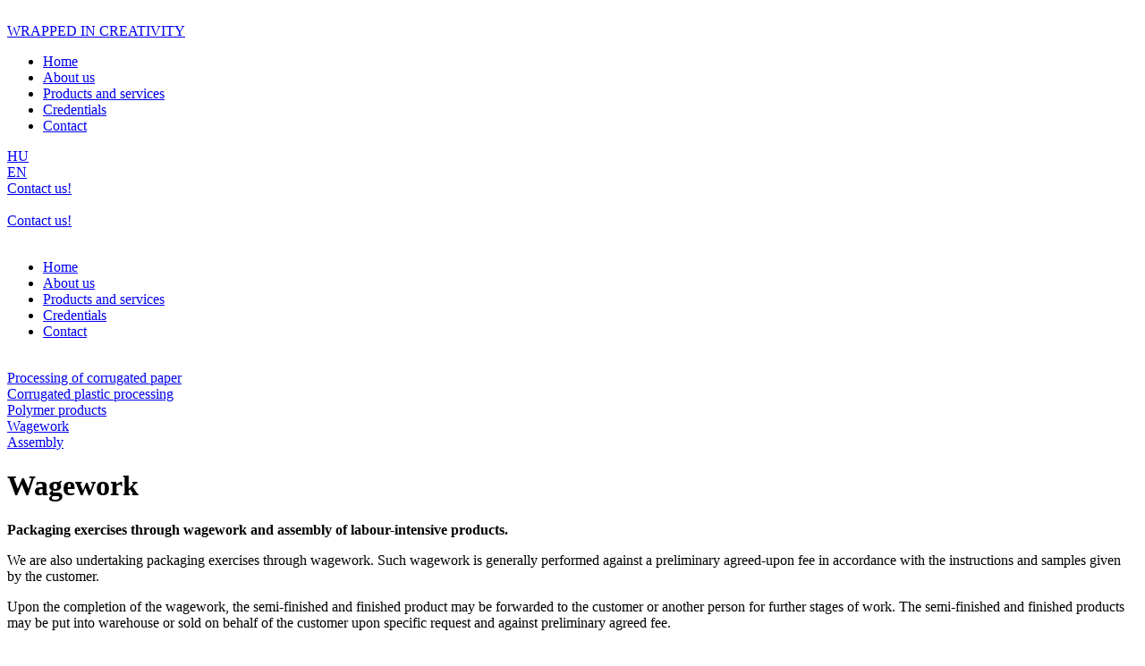

--- FILE ---
content_type: text/html; charset=UTF-8
request_url: http://stancpack.hu/en/page/show/wagework
body_size: 34660
content:
<!DOCTYPE html >
<!--[if lt IE 7]> <html class="no-js lt-ie9 lt-ie8 lt-ie7" lang="en"> <![endif]-->
<!--[if IE 7]>    <html class="no-js lt-ie9 lt-ie8" lang="en"> <![endif]-->
<!--[if IE 8]>    <html class="no-js lt-ie9" lang="en"> <![endif]-->
<!--[if gt IE 8]><!-->
<html class="no-js" lang="en">
<!--<![endif]-->
	<head>
				<!-- meta -->
		<meta http-equiv="Content-Type" content="text/html; charset=utf-8" />
		<meta http-equiv="Content-Style-Type" content="text/css" />
		<meta http-equiv="content-language" content="hu" />
		<meta charset="utf-8">
		<meta name="language" content="hu"/>
		<meta name="viewport" content="width=device-width initial-scale=1 maximum-scale=1 user-scalable=0">
		<meta http-equiv="X-UA-Compatible" content="IE=edge,chrome=1">
		<meta name="generator" content="NiOBE framework 2.5 - EXAC WORKS Kft." />

		
		<meta name="description" content="Punching, dressing, glueing, embossing, wrapping, plating and other printing work." />
		<meta name="keywords" content="punching, gluing, bending, embossing, plating, printing work" />

		<meta property="og:title" content="StancPack - Wagework" />
		<meta property="og:type" content="website" />
		<meta property="og:image" content="http://stancpack.hu/upload/page/181212111555_hRRnwI_4.png" />
		<meta property="og:image:width" content="1000" />
		<meta property="og:image:height" content="870" />
		<meta property="og:url" content="http://stancpack.hu/en/page/show/wagework" />
		<meta property="og:site_name" content="StancPack" />
		<meta property="og:description" content="Punching, dressing, glueing, embossing, wrapping, plating and other printing work." />

		<meta name="dc.title" content="StancPack - Wagework" />
		<meta name="dc.publisher" content="http://stancpack.hu/en/page/show/wagework" />
		<meta name="dc.description" content="Punching, dressing, glueing, embossing, wrapping, plating and other printing work." />
		<meta name="dc.language" content="en" />

		<!-- params -->
		<link rel="shortcut icon" href="http://stancpack.hu/site/layouts/css/img/logo_box.png" type="image/png">
		<link rel="icon" href="http://stancpack.hu/site/layouts/css/img/logo_box.png" type="image/png">

		<base href="http://stancpack.hu/" />
		<title>StancPack - Wagework</title>

		<!-- CDN CSS -->
		<link rel="stylesheet" href="https://ajax.googleapis.com/ajax/libs/jqueryui/1.11.4/themes/cupertino/jquery-ui.css">

		<!-- FW CSS -->
		<link rel="stylesheet" href="http://stancpack.hu/site/layouts/css/font-awesome/css/fontawesome-all.min.css">

		<link rel="stylesheet" href="http://stancpack.hu/site/layouts/css/normalize.css">
		<link rel="stylesheet" href="http://stancpack.hu/site/layouts/css/base.css">
		<link rel="stylesheet" href="http://stancpack.hu/site/layouts/css/grid.css">
		<link rel="stylesheet" href="http://stancpack.hu/site/layouts/css/animate.css">
		
		<!-- Local CSS -->
		<link rel="stylesheet" href="http://stancpack.hu/site/layouts/css/fonts/stylesheet.css">
		<link rel="stylesheet" href="http://stancpack.hu/site/layouts/css/fonts/stp.css">

		<link rel="stylesheet" href="http://stancpack.hu/site/layouts/css/style.css?v=14630">
		<link rel="stylesheet" href="http://stancpack.hu/site/layouts/css/responsive.css">

		<link rel="stylesheet" href="http://stancpack.hu/site/layouts/js/swipebox/swipebox.css">

		<!-- CDN JS -->
		<script type="text/javascript" src="//ajax.googleapis.com/ajax/libs/jquery/1.9.0/jquery.min.js"></script>
		<script src="https://ajax.googleapis.com/ajax/libs/jqueryui/1.11.4/jquery-ui.min.js"></script>
		
		<!-- Local JS -->
		<script src="http://stancpack.hu/site/layouts/js/modernizr-2.6.2.min.js"></script>
		<script src="http://stancpack.hu/site/layouts/js/prefixfree.min.js"></script>
		<script src="http://stancpack.hu/site/layouts/js/jquery.touchSwipe.min.js"></script>
		<script src="http://stancpack.hu/site/layouts/js/scripts.js"></script>
		<script src="http://stancpack.hu/niobe/js/jquery.viewportchecker.js" type="text/javascript"></script>
		<!-- swipebox -->
		<script src="http://stancpack.hu/site/layouts/js/swipebox/ios-orientationchange-fix.js"></script>
		<script src="http://stancpack.hu/site/layouts/js/swipebox/jquery.swipebox.js"></script>

		<!--HTML5, CSS, JS extensions for IE -->
		<!--[if IE]>
			<script src="http://html5shiv.googlecode.com/svn/trunk/html5.js"></script>
			<script type="text/javascript">
				$("html").addClass("ie");
			</script>
		<![endif]-->
		<!--[if lte IE 9]>
		    <script type="text/javascript" src="http://stancpack.hu/niobe/js/jquery.placeholder.min.js"></script>
		    <script type="text/javascript">
		        $(function(){
		            $('input, textarea').placeholder();
		        });
		    </script>
		<![endif]-->

		<!-- Global site tag (gtag.js) - Google Analytics -->
		<script async src="https://www.googletagmanager.com/gtag/js?id=UA-130485676-1"></script>
		<script>
		window.dataLayer = window.dataLayer || [];
		function gtag(){dataLayer.push(arguments);}
		gtag('js', new Date());

		gtag('config', 'UA-130485676-1');
		</script>


		<script>
			// Internet Explorer 6-11
			var isIE = /*@cc_on!@*/false || !!document.documentMode;
			// Edge 20+
			var isEdge = !isIE && !!window.StyleMedia;

			if(isIE || isEdge){
				$("html").addClass("microsoftcrap");
			}
			if(isIE){
				$("html").addClass('internet-explorer');
			}
		</script>	</head>

	<body class="wagework">
		<div class="top-bar show-desktop">
			<div class="container clearfix">
				<div class="grid_2">
					<a href="http://stancpack.hu/en/page/show/home" class="logo animated fadeInLeft">
						<div class="logo_img">
							<img src="/site/layouts/css/img/logo.png" alt="">
						</div>
						<div class="logo_text">
							<span>WRAPPED</span> IN CREATIVITY						</div>
					</a>
				</div>
				<div class="grid_9">
					<div class="menu">
						<ul><li class=" "   submenu="0" ><a href="http://stancpack.hu/en/page/show/home" class="" rel="" target="">Home</a></li><li class=" "   submenu="0" ><a href="http://stancpack.hu/en/page/show/about-us" class="" rel="" target="">About us</a></li><li class=" "   submenu="0" ><a href="http://stancpack.hu/en/page/show/processing-of-corrugated-paper" class="" rel="" target="">Products and services</a></li><li class=" "   submenu="0" ><a href="http://stancpack.hu/en/page/show/credentials" class="" rel="" target="">Credentials</a></li><li class=" "   submenu="0" ><a href="http://stancpack.hu/en/page/show/contact" class="" rel="" target="">Contact</a></li></ul>					</div>
				</div>
				<div class="grid_1">
					<div class="languages">
						<a href="http://stancpack.hu/hu/page/show/wagework" class="hexagon language ">
							<div class="hexagon-content">
								HU
							</div>
						</a>

						<a href="http://stancpack.hu/en/page/show/wagework" class="hexagon language active">
							<div class="hexagon-content">
								EN
							</div>
						</a>
						<div class="clear"></div>
					</div>
				</div>
				<a href="#" class="button active contact-us">
					Contact us!
				</a>
			</div>
		</div>

		<div class="show-mobile">
			<div class="top-bar-mobile">
				<div class="mobile-logo">
					<a href="http://stancpack.hu/en/page/show/home" class="">
						<img src="/site/layouts/css/img/logo.png" alt="">
					</a>
				</div>
				<a href="#" class="button active contact-us">
					Contact us!
				</a>
				<div class="open-mobile-menu">
					<i class="fas fa-bars"></i>
				</div>
			</div>

			<div class="mobile-menu">
				<img src="/site/layouts/css/img/logo.png" alt="">
				<ul><li class=" "   submenu="0" ><a href="http://stancpack.hu/en/page/show/home" class="" rel="" target="">Home</a></li><li class=" "   submenu="0" ><a href="http://stancpack.hu/en/page/show/about-us" class="" rel="" target="">About us</a></li><li class=" "   submenu="0" ><a href="http://stancpack.hu/en/page/show/processing-of-corrugated-paper" class="" rel="" target="">Products and services</a></li><li class=" "   submenu="0" ><a href="http://stancpack.hu/en/page/show/credentials" class="" rel="" target="">Credentials</a></li><li class=" "   submenu="0" ><a href="http://stancpack.hu/en/page/show/contact" class="" rel="" target="">Contact</a></li></ul>			</div>
		</div>
		
		<div class="clear"></div>

		<a href="http://stancpack.hu/en/page/show/szechenyi-2020" class="szechenyi-2020-placement">
			<img src="http://stancpack.hu/site/layouts/css/img/szechenyi-2020.png" alt="">
		</a>

		<div class="main">
			<div class="products-and-services-page">
	<div class="pnc">
		<!-- get products and services page -->
				<div class="container clearfix">
										<div class="grid_2 prefix_1 ">
					<a href="http://stancpack.hu/en/page/show/processing-of-corrugated-paper" class="product">
						<div class="hexagon">
							<div class="hexagon-content">
								<i class="stpicon-box"></i>
							</div>
						</div>
						<div class="product-title">
							Processing of corrugated paper						</div>
						<div class="clear"></div>
					</a>
				</div>
							<div class="grid_2  ">
					<a href="http://stancpack.hu/en/page/show/corrugated-plastic-processing" class="product">
						<div class="hexagon">
							<div class="hexagon-content">
								<i class="stpicon-cartonplast"></i>
							</div>
						</div>
						<div class="product-title">
							Corrugated plastic processing						</div>
						<div class="clear"></div>
					</a>
				</div>
							<div class="grid_2  ">
					<a href="http://stancpack.hu/en/page/show/polymer-products" class="product">
						<div class="hexagon">
							<div class="hexagon-content">
								<i class="stpicon-polymerbox"></i>
							</div>
						</div>
						<div class="product-title">
							Polymer products						</div>
						<div class="clear"></div>
					</a>
				</div>
							<div class="grid_2  ">
					<a href="#" class="product">
						<div class="hexagon">
							<div class="hexagon-content">
								<i class="stpicon-wagework"></i>
							</div>
						</div>
						<div class="product-title">
							Wagework						</div>
						<div class="clear"></div>
					</a>
				</div>
							<div class="grid_2  suffix_1">
					<a href="http://stancpack.hu/en/page/show/assembly" class="product">
						<div class="hexagon">
							<div class="hexagon-content">
								<i class="stpicon-robot"></i>
							</div>
						</div>
						<div class="product-title">
							Assembly						</div>
						<div class="clear"></div>
					</a>
				</div>
					</div>
	</div>

	
	<div class="white-block smallbottompadding vpa">
		<div class="container clearfix">
			<div class="grid_12">
				<h1>Wagework</h1>
			</div>
			<div class="grid_6 suffix_1">

				<div class="clear"></div>
				
				<p><strong>Packaging exercises through wagework and assembly of labour-intensive products.<br /></strong></p>
<p>We are also undertaking packaging exercises through wagework. Such wagework is generally performed against a preliminary agreed-upon fee in accordance with the instructions and samples given by the customer.</p>
<p>Upon the completion of the wagework, the semi-finished and finished product may be forwarded to the customer or another person for further stages of work. The semi-finished and finished products may be put into warehouse or sold on behalf of the customer upon specific request and against preliminary agreed fee.</p>			</div>

			<div class="grid_5">
				<img src="/upload/page/.cache/x400-cut-50x50_181212111555_hRRnwI_4.png" alt="">
			</div>
		</div>
	</div>

				<div class="product-details">
			<div class="container clearfix">
				<div class="grid_12">
					<h2>Our Services</h2>
				</div>

				<div class="clear"></div>

									<div class="detail-block vpa">
						<div class="grid_2 omega">
							<div class="icon">
								<div class="hexagon">
									<div class="hexagon-content">
										<i class="stpicon-wagework"></i>
									</div>
								</div>
							</div>
						</div>
						<div class="grid_9 prefix_1">
							<p>Our customers may apply for the following packaging exercises through wagework: automatic piercing up to B/1 size, jar piercing up to B/0 size, manual and mechanical sticking, folding, stamping, bright and matte wrapping up to B/1 size, scoring, mounting, punching, printing and cutting up to 1300 mm width.</p>
						</div>
					</div>

					<div class="clear"></div>
														<div class="detail-block vpa">
						<div class="grid_2 omega">
							<div class="icon">
								<div class="hexagon">
									<div class="hexagon-content">
										<i class="stpicon-lift"></i>
									</div>
								</div>
							</div>
						</div>
						<div class="grid_9 prefix_1">
							
<p>Upon preliminary request, we organize the transportation of those semi-finished and finished products which we have manufactured in wagework.</p>						</div>
					</div>

					<div class="clear"></div>
												</div>
		</div>
	
	</div>

<!-- Helpers -->
<script>
	$(document).ready(function() {
		$(".detail-block").each(function(index, el) {
			var text = $(this).find('.grid_9');
			var icon = $(this).find(".icon");

			var heighToSet = $(text).innerHeight();
			$(icon).height(heighToSet-30+"px");
		});
	});

	$(".product").each(function(index, el) {
		if($(this).attr("href") == "#"){
			$(this).addClass('active');
			$(this).find(".hexagon").addClass('active');
		}
	});
</script>		</div>

		<div class="footer-bar">
			<div class="container">
				<div class="grid_9">
					<div class="menu">
						<ul><li class=" "   submenu="0" ><a href="http://stancpack.hu/en/page/show/home" class="" rel="" target="">Homepage</a></li><li class=" "   submenu="0" ><a href="http://stancpack.hu/en/page/show/about-us" class="" rel="" target="">About us</a></li><li class=" "   submenu="0" ><a href="http://stancpack.hu/en/page/show/processing-of-corrugated-paper" class="" rel="" target="">Products and Services</a></li><li class=" "   submenu="0" ><a href="http://stancpack.hu/en/page/show/credentials" class="" rel="" target="">Credentials</a></li><li class=" "   submenu="0" ><a href="http://stancpack.hu/en/page/show/contact" class="" rel="" target="">Contact</a></li></ul>					</div>
				</div>
				<div class="grid_3">
					<div class="logo_copyright">
						<div class="logo_img_copyright text-right">
							&copy; 2018 stancpack.hu<br>
							<span style="font-size: 12px;">
								Website developed by <a href="https://armadillo.hu/" target="_blank"><img src="/site/layouts/css/img/armadillo.png" alt="" style="width: unset;height: 16px;position: relative;top: -1px;"></a>
							</span>
						</div>
					</div>
				</div>
				<div class="clear"></div>
			</div>

			<a href="#" class="hexagon uptop active">
				<div class="hexagon-content">
					<i class="fas fa-angle-up"></i>
				</div>
			</a>
		</div>

		<div class="contact-popup-overlay"></div>
		<div class="contact-popup">
			<div class="container clearfix">
				<div class="grid_12 relative">
					<a href="#" class="button active contact-us-close">
						<i class="fas fa-times"></i>
					</a>
							<form action="http://stancpack.hu/en/survey/save/contact" id="survey-contact" method="post" enctype="multipart/form-data" class="" no-validate>

					
			<h1>Contact us</h1>
						
			<div class="wrapper wrapper_level_1  ">
	<div class="form-item-wrapper  ">
	
					<h3>Name</h3> <!-- mandatory * -->
				
	
		<div class="form-item form-item-type-text">

		
			<input
				type="text"
				id="form-46_item-859"
				name="form-46_item-859"
				value="" placeholder="" required="required"				class=""/>

					<div class="form-item-wrapper-end"></div>
		</div>
	</div>

</div><div class="wrapper wrapper_level_1  ">
	<div class="form-item-wrapper  ">
	
					<h3>Telephone</h3> <!-- mandatory * -->
				
	
		<div class="form-item form-item-type-text">

		
			<input
				type="text"
				id="form-46_item-860"
				name="form-46_item-860"
				value="" placeholder="" 				class=""/>

					<div class="form-item-wrapper-end"></div>
		</div>
	</div>

</div><div class="wrapper wrapper_level_1  ">
	<div class="form-item-wrapper  ">
	
					<h3>E-mail</h3> <!-- mandatory * -->
				
	
		<div class="form-item form-item-type-text">

		
			<input
				type="text"
				id="form-46_item-861"
				name="form-46_item-861"
				value="" placeholder="" required="required"				class=""/>

					<div class="form-item-wrapper-end"></div>
		</div>
	</div>

</div><div class="wrapper wrapper_level_1  ">
	<div class="form-item-wrapper  ">
	
					<h3>Subject</h3> <!-- mandatory * -->
				
	
		<div class="form-item form-item-type-text">

		
			<input
				type="text"
				id="form-46_item-862"
				name="form-46_item-862"
				value="" placeholder="" required="required"				class=""/>

					<div class="form-item-wrapper-end"></div>
		</div>
	</div>

</div><div class="wrapper wrapper_level_1 full-width-item ">
	<div class="form-item-wrapper  ">
	
					<h3>Message</h3> <!-- mandatory * -->
				
	
		<div class="form-item form-item-type-textarea">

		
			<textarea
				id="form-46_item-863"
				name="form-46_item-863"
				placeholder="" required="required"				class=""></textarea>

					<div class="form-item-wrapper-end"></div>
		</div>
	</div>

</div><div class="wrapper wrapper_level_1 part-submit ">
	<div class="form-item-wrapper  ">
	
		<div class="form-item form-item-type-submit">

		
			
<div class="captcha_main">

	<div class="captcha-wrapper">
		<img src="[data-uri]" alt=""/>
		<a href="" class="captcha-refresh" title="New CAPTCHA">
			<i class="fas fa-sync-alt"></i>
		</a>
		<input 
			type="text" 
			class="captcha-input" 
			name="captcha-Cxxyn98F4" 
			placeholder="Captcha" 
			data-captcha-id="Cxxyn98F4"
		/>
		<input 
			type="text" 
			class="captcha-chk" 
			name="captcha-chk-Cxxyn98F4" 
			required="required"
			style="height: 0px !important; visibility: hidden !important; margin: 0px !important; padding: 0px !important;"
		/>
		<div class="clear"></div>
		<span class="hidden-m">Please enter the captcha code above</span>
		
	</div>
	
	<script type="text/javascript">
		$(function(){
			$(".captcha-refresh").unbind("click").click(function(e){
				e.preventDefault();
				
				var thisForm = $(this).parents("form");
				
				$.post("http://stancpack.hu/ajax.php/en/survey/captcha/",function(data){
					
					$(".captcha_main",thisForm)
						.addClass("captcha_main_old")
						.removeClass("captcha_main")
						.after('<div class="captcha_main">'+data+'</div>')
						.remove();
				
				},"html");
			});

			$(".captcha-input").unbind("keyup").keyup(function(){
				var captchaInput = $(this);

				$.post(
					"http://stancpack.hu/ajax.php/en/survey/captcha/check",
					{
						captcha: $(captchaInput).val(), 
						captcha_id: $(captchaInput).attr("data-captcha-id"),
					},
					function(data){
						$(captchaInput).removeClass("error");
						$(captchaInput).removeClass("success");
						
						if(data.status==true){
							$(captchaInput).addClass("success");														
							$(".captcha-chk", $(captchaInput).parent() ).val("yes");
						}else{
							$(captchaInput).addClass("error");							
							$(".captcha-chk", $(captchaInput).parent() ).val("");
						}
					},
					"json"
				);
			});		
		});
	
	</script>
	
</div>	
			
			<input
				type="submit"
				value="Send"
				data-survey-id="survey-46" 
				class=" button"/>
			
			<input type="text" class="important-field" id="" name="">
					<div class="form-item-wrapper-end"></div>
		</div>
	</div>

</div>			
			<div style="clear: both;"></div>
			<br/>			
			
			<!-- alert/error -->
			<div class="uiinfo alert" style="display: none;">
				<div class="infopane">
					<i class="fa fa-exclamation-triangle"></i>&nbsp;&nbsp;
					<strong class="title">Please fill the mandatory fields.</strong>
					<br/>Missed fields are marked with red.
				</div>
			</div>			
			
		</form>

		<!-- js -->
		<script type="text/javascript">
		
			$(function() {
				// $("body").on('selectstart', false);
				
				//file input type
				$("input[type='file']").unbind("change").change(function(e){
					
					var thisForm = $(this).parents("form");
					
					var path = $(this).val();
					var file = '';
					
					
					
					if(path){
						var blocks = path.split('\\');						
						file = blocks.pop();
					}
					
					var id = $(this).attr("id");
					
					if(file){
						$("label[for='"+id+"']").addClass("active");
						$("label[for='"+id+"']").html( '<span class=""><i class="fa fa-file-o"></i></span>'+ $(this).get(0).files.length + ' <t>file(s)</t>' );						
					}else{
						$("label[for='"+id+"']").removeClass("active");
						$("label[for='"+id+"']").html( '<span class=""></span>'+ $("label[for='"+id+"']").attr("data-placeholder") );
					}
					
					console.log( file );
				});
					
				
				// validation 
				$("input[type='submit']").unbind('click').click(function(e){
					e.preventDefault();
					
					var surveyId = $(this).attr("data-survey-id");
					var thisForm = $(this).parents("form");
					
					$(".form-item-wrapper").removeClass("error");
					
					var errorFlag = false;
					var fields = new Array();
					
					//check only required items
					$("input[required],textarea[required]",thisForm).each(function(){
						
						//check only not hidden items
						if( $(this).parents(".hidden").length==0 ){
							
							//missed items
							var item = document.getElementsByName( $(this).attr('name') );
							for(i=0;i<item.length;i++){
								
								if(item[i].checkValidity()==false){
									errorFlag = true;
									
									var missedItem = $(item[i]).parents(".form-item-wrapper");								
									if( !$(missedItem).hasClass("error") ){
										$(missedItem).addClass("error");
										$(missedItem).click(function(){
											$(this).removeClass("error");
										});
									}
								}
							}
						}
					});
					
					//minimum answers not fulfilled
					$(".form-item-type-checkbox ul").each(function(){

						if( $(this).attr("data-pmin")!==undefined ){
							
							var checkboxWrapperPMin = $(this).attr("data-pmin");
							var checkboxWrapperCount = $("input:checked", $(this) ).length;
							
							
							if( checkboxWrapperPMin > checkboxWrapperCount ){
								errorFlag = true;
								
								var missedItem = $(this).parents(".form-item-wrapper");								
								if( !$(missedItem).hasClass("error") ){
									$(missedItem).addClass("error");
									$(missedItem).click(function(){
										$(this).removeClass("error");									
									});
									
								}								
							}
						}					
					
					});
					
					if(errorFlag){ 
						$(".uiinfo.alert",thisForm).fadeIn(250,function(){
							setTimeout(function(){
								$(".uiinfo.alert",thisForm).fadeOut(750,function(){});
							},2000);
						});
						
						var firstError = $(".error:first").position();						
						
						$("html, body").animate({ scrollTop: firstError.top+"px" });
						
						//$(window).scrollTop(firstError.top);
						
					}else{					
						$(this).parents("form").submit();
					}
					
				
				});			
				
				// format helper
				$(".form-item-wrapper:even").addClass("even");
			
				// replace select with chosen
				//$("select").chosen();
				
				// set sortable with numbers
				$( ".sortable" ).sortable({
					start: function(event, ui){
						$("li",this).each(function(){
							$("label span",this).removeClass("show").html("");
						});					
					},
					stop: function(event, ui){
						var iter = 1;
						$("li",this).each(function(){						
							if( $("input:checked",this).length ) $("label span",this).addClass("show").html((iter++)+"");
						});					
					},
				});
				$( ".sortable" ).disableSelection();

				// [[text]] token extension
				$(".othertext_extension").on("keyup",function(evt){
					var targetId = $(this).attr("data-target");
					var originalValue = $(this).attr("data-value");
					var actualValue = $(this).val();
					$("#"+targetId).attr("value",originalValue+actualValue);
				}).on("click",function(evt){
					$(this).focus(); //firefox hack...				
				});
				
				// [[show]] token extension
				$("input[data-action='show']").change(function(){
				
					if( $(this).attr("type")=="radio" ){
						//radio
						var thisRadio = $(this);					
						$(" input[name='"+$(thisRadio).attr("name")+"'] ").each(function(){
							$( "." + $(this).attr("data-class") ).slideUp(function(){
								$(this).addClass("hidden");							
							});
						});
						if(this.checked){
							$( "." + $(thisRadio).attr("data-class") ).slideDown(function(){
								$(this).removeClass("hidden");							
							});
						}										
					}else{
						//checkbox
						if(this.checked){
							$( "." + $(this).attr("data-class") ).slideDown(function(){
								$(this).removeClass("hidden");
							
							});
						}else{
							$( "." + $(this).attr("data-class") ).slideUp(function(){
								$(this).addClass("hidden");
							});
						}					
					}					
				});
				
			    //handle checkbox required field
				var allRequiredCheckboxes = $(':checkbox[required]');
				var checkboxNames = [];

				for (var i = 0; i < allRequiredCheckboxes.length; ++i){
					var name = allRequiredCheckboxes[i].name;
					checkboxNames.push(name);
				}

				checkboxNames = checkboxNames.reduce(function(p, c) {
					if (p.indexOf(c) < 0) p.push(c);
					return p;
				}, []);

				for (var i in checkboxNames){
					!function(){
						var name = checkboxNames[i];
						var checkboxes = $('input[name="' + name + '"]');
						checkboxes.change(function(){
						if(checkboxes.is(':checked')) {
							checkboxes.removeAttr('required');
						} else {
							checkboxes.attr('required', 'required');
						}
					});
					}();
				}

			});

		</script>				</div>
			</div>
		</div>

		<!-- Mobile menu -->
		<script>
			function toggleMobileMenu (argument) {
				$(".mobile-menu").toggleClass("active");
				if($(".mobile-menu").hasClass('active')){
					$("body,.top-bar-mobile").addClass('mobile-menu-push');
					$("body").addClass('disable-scroll');
				}else{
					$("body,.top-bar-mobile").removeClass('mobile-menu-push');
					$("body").removeClass('disable-scroll');
				}
			}

			$(".open-mobile-menu").click(function(event) {
				toggleMobileMenu();
			});

			$("html,body")
		</script>



		<!-- Scroll to Top -->
		<script>
			$(".uptop").click(function(event) {
				event.preventDefault();
				var body = $("html, body");
				body.stop().animate({scrollTop:0}, 500, 'swing', function() { /* if needed to do something */ });
			});
		</script>

		<!-- VPA -->
		<script>
			//vpa
				$(document).ready(function() {
					$(".vpa").first().addClass('vpa-visible animated fadeInRight');
					if (!(navigator.userAgent.match(/(iPod|iPhone|iPad)/))) {
						$('.vpa:nth-of-type(odd)').addClass("vpa-hidden").viewportChecker({
							classToAdd: 'vpa-visible animated fadeInUp',
							offset: 50,
							//repeat: true,
						});

						$('.vpa:nth-of-type(even)').addClass("vpa-hidden").viewportChecker({
							classToAdd: 'vpa-visible animated fadeInUp',
							offset: 50,
							//repeat: true,
						});
					}
			});
		</script>

		<!-- Fade out if going to another page -->
		<script>
			// $("a").click(function(event) {
			// 	var href = $(this).attr("href");
			// 	if(href.indexOf("http") >= 0){
			// 		event.preventDefault();
			// 		$("html,body").addClass('fadeOut animated')
			// 		setTimeout(function() {
			// 			window.location.href = href;
			// 		}, 100);
			// 	}else if (href == "#") {
			// 		event.preventDefault();
			// 	}
			// });
		</script>

		<!-- Form popup -->
		<script>
			$(".button.contact-us").click(function(event) {
				event.preventDefault();
				$(".contact-popup,.contact-popup-overlay").addClass('active');
				$("body").addClass('disable-scroll');
			});

			$(".button.contact-us-close").click(function(event) {
				event.preventDefault();
				$(".contact-popup,.contact-popup-overlay").removeClass('active');
				$("body").removeClass('disable-scroll');
			});

			$(document).ready(function() {
				if($(".saved-form-detector").length > 0){
					$(".button.contact-us").trigger('click');
				}
			});

			$(".contact-popup-overlay").click(function(event) {
				$(".contact-popup,.contact-popup-overlay").removeClass('active');
				$("body").removeClass('disable-scroll');
			});
		</script>
	</body>
</html>